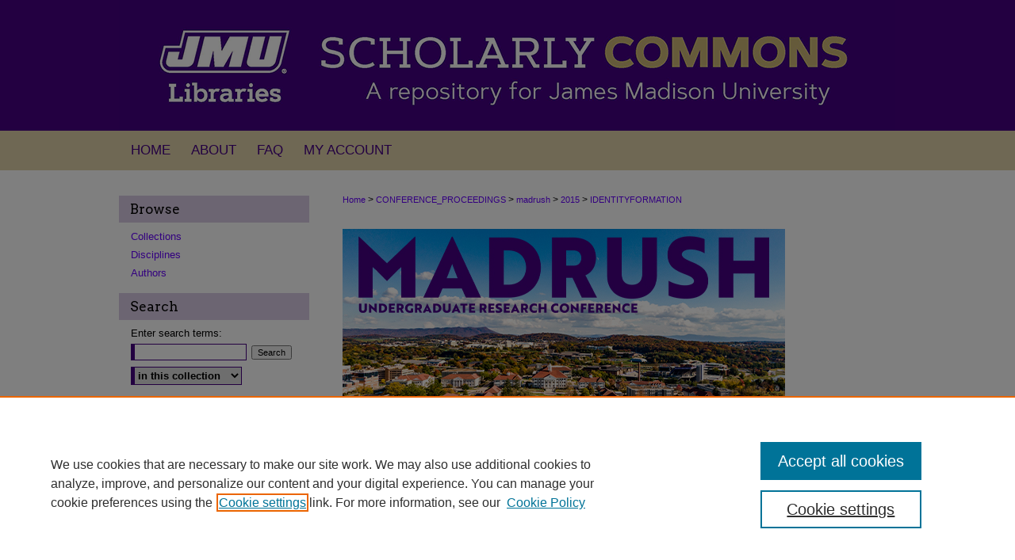

--- FILE ---
content_type: text/html; charset=UTF-8
request_url: https://commons.lib.jmu.edu/madrush/2015/IdentityFormation/
body_size: 5096
content:

<!DOCTYPE html>
<html lang="en">
<head><!-- inj yui3-seed: --><script type='text/javascript' src='//cdnjs.cloudflare.com/ajax/libs/yui/3.6.0/yui/yui-min.js'></script><script type='text/javascript' src='//ajax.googleapis.com/ajax/libs/jquery/1.10.2/jquery.min.js'></script><!-- Adobe Analytics --><script type='text/javascript' src='https://assets.adobedtm.com/4a848ae9611a/d0e96722185b/launch-d525bb0064d8.min.js'></script><script type='text/javascript' src=/assets/nr_browser_production.js></script>

<!-- def.1 -->
<meta charset="utf-8">
<meta name="viewport" content="width=device-width">
<title>
Identity Formation | Proceedings of the Sixth Annual MadRush Conference: Best Papers, Spring 2015
</title>




<!-- sh.1 -->
<link rel="stylesheet" href="/madrush/ir-event-style.css" type="text/css" media="screen">
<link rel="alternate" type="application/rss+xml" title="MAD-RUSH Undergraduate Research Conference Newsfeed" href="/madrush/recent.rss">
<link rel="shortcut icon" href="/favicon.ico" type="image/x-icon">

<link type="text/css" rel="stylesheet" href="/assets/floatbox/floatbox.css">
<script type="text/javascript" src="/assets/jsUtilities.js"></script>
<script type="text/javascript" src="/assets/footnoteLinks.js"></script>
<link rel="stylesheet" href="/ir-print.css" type="text/css" media="print">
<!--[if IE]>
<link rel="stylesheet" href="/ir-ie.css" type="text/css" media="screen">
<![endif]-->
<!-- end sh.1 -->
<link rel='stylesheet' type='text/css' href='//cdnjs.cloudflare.com/ajax/libs/cookieconsent2/3.0.3/cookieconsent.min.css'>




<script type="text/javascript">var pageData = {"page":{"environment":"prod","productName":"bpdg","language":"en","name":"ir_event_community:theme:track","businessUnit":"els:rp:st"},"visitor":{}};</script>

</head>
<body >
<!-- FILE /srv/sequoia/main/data/commons.lib.jmu.edu/assets/ir_event_community/header.pregen --><!-- FILE: /srv/sequoia/main/data/commons.lib.jmu.edu/assets/ir_gtm.inc -->
<!-- Google Tag Manager -->
<noscript><iframe src="https://www.googletagmanager.com/ns.html?id=GTM-K6NX9QS" height="0" width="0" style="display:none;visibility:hidden"></iframe></noscript>
<script>(function(w,d,s,l,i){w[l]=w[l]||[];w[l].push({'gtm.start':
new Date().getTime(),event:'gtm.js'});var f=d.getElementsByTagName(s)[0],
j=d.createElement(s),dl=l!='dataLayer'?'&l='+l:'';j.async=true;j.src=
'https://www.googletagmanager.com/gtm.js?id='+i+dl;f.parentNode.insertBefore(j,f);
})(window,document,'script','dataLayer','GTM-K6NX9QS');</script>
<!-- End Google Tag Manager -->
<!-- FILE: /srv/sequoia/main/data/commons.lib.jmu.edu/assets/ir_event_community/header.pregen (cont) -->

	<!-- FILE: /srv/sequoia/main/data/assets/site/ir_event_community/header_inherit.inc --><div id="madrush">
	
    		<!-- FILE: /srv/sequoia/main/data/commons.lib.jmu.edu/assets/header.pregen --><!-- FILE: /srv/sequoia/main/data/assets/site/mobile_nav.inc --><!--[if !IE]>-->
<script src="/assets/scripts/dc-mobile/dc-responsive-nav.js"></script>

<header id="mobile-nav" class="nav-down device-fixed-height" style="visibility: hidden;">
  
  
  <nav class="nav-collapse">
    <ul>
      <li class="menu-item active device-fixed-width"><a href="https://commons.lib.jmu.edu" title="Home" data-scroll >Home</a></li>
      <li class="menu-item device-fixed-width"><a href="https://commons.lib.jmu.edu/do/search/advanced/" title="Search" data-scroll ><i class="icon-search"></i> Search</a></li>
      <li class="menu-item device-fixed-width"><a href="https://commons.lib.jmu.edu/communities.html" title="Browse" data-scroll >Browse Collections</a></li>
      <li class="menu-item device-fixed-width"><a href="/cgi/myaccount.cgi?context=" title="My Account" data-scroll >My Account</a></li>
      <li class="menu-item device-fixed-width"><a href="https://commons.lib.jmu.edu/about.html" title="About" data-scroll >About</a></li>
      <li class="menu-item device-fixed-width"><a href="https://network.bepress.com" title="Digital Commons Network" data-scroll ><img width="16" height="16" alt="DC Network" style="vertical-align:top;" src="/assets/md5images/8e240588cf8cd3a028768d4294acd7d3.png"> Digital Commons Network™</a></li>
    </ul>
  </nav>
</header>

<script src="/assets/scripts/dc-mobile/dc-mobile-nav.js"></script>
<!--<![endif]-->
<!-- FILE: /srv/sequoia/main/data/commons.lib.jmu.edu/assets/header.pregen (cont) -->
<!-- FILE: /srv/sequoia/main/data/commons.lib.jmu.edu/assets/ir_gtm.inc -->
<!-- Google Tag Manager -->
<noscript><iframe src="https://www.googletagmanager.com/ns.html?id=GTM-K6NX9QS" height="0" width="0" style="display:none;visibility:hidden"></iframe></noscript>
<script>(function(w,d,s,l,i){w[l]=w[l]||[];w[l].push({'gtm.start':
new Date().getTime(),event:'gtm.js'});var f=d.getElementsByTagName(s)[0],
j=d.createElement(s),dl=l!='dataLayer'?'&l='+l:'';j.async=true;j.src=
'https://www.googletagmanager.com/gtm.js?id='+i+dl;f.parentNode.insertBefore(j,f);
})(window,document,'script','dataLayer','GTM-K6NX9QS');</script>
<!-- End Google Tag Manager -->
<!-- FILE: /srv/sequoia/main/data/commons.lib.jmu.edu/assets/header.pregen (cont) -->



<div id="jmu">
	<div id="container">
		<a href="#main" class="skiplink" accesskey="2" >Skip to main content</a>

					
			<div id="header" role="banner">
				<a href="https://commons.lib.jmu.edu" id="banner_link" title="JMU Scholarly Commons" >
					<img id="banner_image" alt="JMU Scholarly Commons" width='980' height='165' src="/assets/md5images/f43d8d195482d9a6ceb26e4c6e603b9e.png">
				</a>	
				
					<a href="http://www.jmu.edu/" id="logo_link" title="James Madison University" >
						<img id="logo_image" alt="James Madison University" width='226' height='165' src="/assets/md5images/d6330827271182b84a87f6342e8645e5.png">
					</a>	
				
			</div>
					
			<div id="navigation">
				<!-- FILE: /srv/sequoia/main/data/assets/site/ir_navigation.inc --><div id="tabs" role="navigation" aria-label="Main"><ul><li id="tabone"><a href="https://commons.lib.jmu.edu" title="Home" ><span>Home</span></a></li><li id="tabtwo"><a href="https://commons.lib.jmu.edu/about.html" title="About" ><span>About</span></a></li><li id="tabthree"><a href="https://commons.lib.jmu.edu/faq.html" title="FAQ" ><span>FAQ</span></a></li><li id="tabfour"><a href="https://commons.lib.jmu.edu/cgi/myaccount.cgi?context=" title="My Account" ><span>My Account</span></a></li></ul></div>


<!-- FILE: /srv/sequoia/main/data/commons.lib.jmu.edu/assets/header.pregen (cont) -->
			</div>
		

		<div id="wrapper">
			<div id="content">
				<div id="main" class="text" role="main">
<!-- FILE: /srv/sequoia/main/data/assets/site/ir_event_community/header_inherit.inc (cont) -->
    <!-- FILE: /srv/sequoia/main/data/commons.lib.jmu.edu/assets/ir_event_community/header.pregen (cont) -->


<script type="text/javascript" src="/assets/floatbox/floatbox.js"></script>
<div id="breadcrumb">
<!-- FILE: /srv/sequoia/main/data/assets/site/ir_breadcrumb.inc -->
<div class="crumbs" role="navigation" aria-label="Breadcrumb">
	<p>
			<a href="https://commons.lib.jmu.edu" class="ignore" >Home</a>
	 <span aria-hidden="true">&gt;</span> 
		<a href="https://commons.lib.jmu.edu/conference_proceedings" class="ignore" >CONFERENCE_PROCEEDINGS</a>
	 <span aria-hidden="true">&gt;</span> 
		<a href="https://commons.lib.jmu.edu/madrush" class="ignore" >madrush</a>
	 <span aria-hidden="true">&gt;</span> 
		<a href="https://commons.lib.jmu.edu/madrush/2015" class="ignore" >2015</a>
	 <span aria-hidden="true">&gt;</span> 
		<a href="https://commons.lib.jmu.edu/madrush/2015/IdentityFormation" class="ignore" aria-current="page" >IDENTITYFORMATION</a>
	</p>
</div>
<!-- FILE: /srv/sequoia/main/data/assets/site/ir_event_community/theme/track/index.html (cont) --></div>
<!-- FILE: /srv/sequoia/main/data/assets/site/ir_event_community/theme/track/track_header.inc -->
<div id="series-header"><div style="text-align:center;margin:0 auto;">
<!-- FILE: /srv/sequoia/main/data/assets/site/ir_event_community/theme/track/track_logo.inc -->
		<div id="community-logo">
					<img alt="MAD-RUSH Undergraduate Research Conference" style="height:271px;width:558px;" class="ignore" width='558' height='271' src="../../../assets/md5images/5252d18d5f0e4724436450c99050be73.jpg">
		</div>
<!-- FILE: /srv/sequoia/main/data/assets/site/ir_event_community/theme/track/track_header.inc (cont) --></div></div><div class="clear">&nbsp;</div><div id="series-home">
<h1 id="series-title"><a href="https://commons.lib.jmu.edu/madrush/2015/IdentityFormation" >Identity Formation</a></h1>
<!-- FILE: /srv/sequoia/main/data/assets/site/ir_event_community/theme/track/index.html (cont) -->
<!-- FILE: /srv/sequoia/main/data/assets/site/ir_event_community/theme/track/track_index.inc --><div class="intro"><!-- FILE: /srv/sequoia/main/data/assets/site/ir_event_community/theme/track/track_intro.inc --><!-- FILE: /srv/sequoia/main/data/assets/site/ir_event_community/theme/track/track_index.inc (cont) --></div>
<!-- FILE: /srv/sequoia/main/data/assets/site/ir_event_community/theme/track/list-events.inc -->	<p class="feed rss-feed">
		<a class="ignore" type="application/rss+xml" href="https://commons.lib.jmu.edu/madrush/2015/IdentityFormation/recent-events.rss" ><span class="visually-hidden">Subscribe to RSS Feed (Opens in New Window)</span>
		</a>
	</p>
<table class="vcalendar">
	<caption>Schedule
			</caption>
	<tbody>
			<tr id="IdentityFormation-1" class="vevent">
			<th class="event-date" scope="row"><abbr class="dtstart visually-hidden" title=""></abbr></th>
		<td class="event">
			<p class="summary"><a href="https://commons.lib.jmu.edu/madrush/2015/IdentityFormation/1" >An Exploration of Gender Roles and the Traditional Dual Gendered Parenting Model within Co-Fathered Families</a></p>
			<p class="presenters"><strong>Zoe Dearborn Geyman</strong>, <em>James Madison University</em><br>
</p>
	<p class="duration"><abbr class="dtstart" title=""></abbr></p>
		</td>
		</tr>
</tbody>
</table>
<!-- This page uses the <a href="http://microformats.org/wiki/hcalendar" title="Learn more about microformats">hCalendar</a> microformat, so that upcoming events can be discovered by search engines, or imported directly into your calendar program. -->
<!-- FILE: /srv/sequoia/main/data/assets/site/ir_event_community/theme/track/track_index.inc (cont) -->
</div><!-- FILE: /srv/sequoia/main/data/assets/site/ir_event_community/theme/track/index.html (cont) -->

<!-- FILE /srv/sequoia/main/data/assets/site/ir_event_community/footer.pregen -->
	<!-- FILE: /srv/sequoia/main/data/assets/site/ir_event_community/footer_inherit_7_8.inc -->				</div>

<div class="verticalalign">&nbsp;</div>
<div class="clear">&nbsp;</div>

			</div>

				<div id="sidebar">
					<!-- FILE: /srv/sequoia/main/data/assets/site/ir_sidebar_7_8.inc -->



	<!-- FILE: /srv/sequoia/main/data/assets/site/ir_sidebar_sort_bsa.inc --><!-- FILE: /srv/sequoia/main/data/assets/site/ir_event_community/ir_sidebar_custom_upper_7_8.inc --><!-- FILE: /srv/sequoia/main/data/assets/site/ir_event_community/ir_event_sidebar_links.inc -->


<!-- FILE: /srv/sequoia/main/data/assets/site/ir_event_community/ir_sidebar_custom_upper_7_8.inc (cont) -->




<!-- FILE: /srv/sequoia/main/data/assets/site/ir_sidebar_sort_bsa.inc (cont) -->
<!-- FILE: /srv/sequoia/main/data/assets/site/ir_sidebar_browse.inc --><h2>Browse</h2>
<ul id="side-browse">


<li class="collections"><a href="https://commons.lib.jmu.edu/communities.html" title="Browse by Collections" >Collections</a></li>
<li class="discipline-browser"><a href="https://commons.lib.jmu.edu/do/discipline_browser/disciplines" title="Browse by Disciplines" >Disciplines</a></li>
<li class="author"><a href="https://commons.lib.jmu.edu/authors.html" title="Browse by Author" >Authors</a></li>


</ul>
<!-- FILE: /srv/sequoia/main/data/assets/site/ir_sidebar_sort_bsa.inc (cont) -->
<!-- FILE: /srv/sequoia/main/data/assets/site/ir_sidebar_custom_middle_7_8.inc --><!-- FILE: /srv/sequoia/main/data/assets/site/ir_sidebar_sort_bsa.inc (cont) -->
<!-- FILE: /srv/sequoia/main/data/assets/site/ir_sidebar_search_7_8.inc --><h2>Search</h2>


	
<form method='get' action='https://commons.lib.jmu.edu/do/search/' id="sidebar-search">
	<label for="search" accesskey="4">
		Enter search terms:
	</label>
		<div>
			<span class="border">
				<input type="text" name='q' class="search" id="search">
			</span> 
			<input type="submit" value="Search" class="searchbutton" style="font-size:11px;">
		</div>
	<label for="context" class="visually-hidden">
		Select context to search:
	</label> 
		<div>
			<span class="border">
				<select name="fq" id="context">
					
					
					
						<option value='virtual_ancestor_link:"https://commons.lib.jmu.edu/madrush"'>in this collection</option>
					
					
					<option value='virtual_ancestor_link:"https://commons.lib.jmu.edu"'>in this repository</option>
					<option value='virtual_ancestor_link:"http:/"'>across all repositories</option>
				</select>
			</span>
		</div>
</form>

<p class="advanced">
	
	
		<a href="https://commons.lib.jmu.edu/do/search/advanced/?fq=virtual_ancestor_link:%22https://commons.lib.jmu.edu/madrush%22" >
			Advanced Search
		</a>
	
</p>
<!-- FILE: /srv/sequoia/main/data/assets/site/ir_sidebar_sort_bsa.inc (cont) -->
<!-- FILE: /srv/sequoia/main/data/assets/site/ir_sidebar_notify_7_8.inc -->


	<ul id="side-notify">
		<li class="notify">
			<a href="https://commons.lib.jmu.edu/madrush/announcements.html" title="Email or RSS Notifications" >
				Notify me via email or <acronym title="Really Simple Syndication">RSS</acronym>
			</a>
		</li>
	</ul>



<!-- FILE: /srv/sequoia/main/data/assets/site/urc_badge.inc -->






<!-- FILE: /srv/sequoia/main/data/assets/site/ir_sidebar_notify_7_8.inc (cont) -->

<!-- FILE: /srv/sequoia/main/data/assets/site/ir_sidebar_sort_bsa.inc (cont) -->
<!-- FILE: /srv/sequoia/main/data/assets/site/ir_sidebar_author_7_8.inc --><h2>Author Corner</h2>






	<ul id="side-author">
		<li class="faq">
			<a href="https://commons.lib.jmu.edu/faq.html" title="Author FAQ" >
				Author FAQ
			</a>
		</li>
		
		
		
	</ul>


<!-- FILE: /srv/sequoia/main/data/assets/site/ir_sidebar_sort_bsa.inc (cont) -->
<!-- FILE: /srv/sequoia/main/data/commons.lib.jmu.edu/assets/ir_sidebar_custom_lower_7_8.inc --><!-- FILE: /srv/sequoia/main/data/assets/site/ir_event_community/theme/ir_sidebar_homepage_links_7_8.inc -->
<h2>Links</h2>
	<ul id="homepage-links">
		<li class="sb-homepage">
			
				<a href="https://www.jmu.edu/cal/students/madrush/index.shtml" title="madrush Home Page" >
						MadRush Undergraduate Research Conference
				</a>
			
			
			
		</li>
	</ul>


<!-- FILE: /srv/sequoia/main/data/commons.lib.jmu.edu/assets/ir_sidebar_custom_lower_7_8.inc (cont) -->
	


<div id="sb-custom-lower">
	<h2 class="sb-custom-title">Other JMU Repositories</h2>
		<ul class="sb-custom-ul">
		
			<li class="sb-custom-li">
				<a href="https://www.lib.jmu.edu/vms/illumira/" >
					illumira Video Hosting
				</a>
			</li>
			<li class="sb-custom-li">
				<a href="http://www.lib.jmu.edu/special/" >
					JMU Special Collections
				</a>
			</li>
		</ul>
		
	<h2 class="sb-custom-title">Links</h2>
		<ul class="sb-custom-ul">
			<li class="sb-custom-li">
				<a href="http://www.lib.jmu.edu/" >
					JMU Libraries
				</a>
			</li>
			<li class="sb-custom-li">
				<a href="http://network.bepress.com/" >
					Search All Digital Commons Repositories
				</a>
			</li>
		</ul>
</div><!-- FILE: /srv/sequoia/main/data/assets/site/ir_sidebar_sort_bsa.inc (cont) -->
<!-- FILE: /srv/sequoia/main/data/assets/site/ir_sidebar_sw_links_7_8.inc -->

	
		
	


	<!-- FILE: /srv/sequoia/main/data/assets/site/ir_sidebar_sort_bsa.inc (cont) -->

<!-- FILE: /srv/sequoia/main/data/assets/site/ir_sidebar_geolocate.inc --><!-- FILE: /srv/sequoia/main/data/assets/site/ir_geolocate_enabled_and_displayed.inc -->

<!-- FILE: /srv/sequoia/main/data/assets/site/ir_sidebar_geolocate.inc (cont) -->

<!-- FILE: /srv/sequoia/main/data/assets/site/ir_sidebar_sort_bsa.inc (cont) -->
<!-- FILE: /srv/sequoia/main/data/assets/site/ir_sidebar_custom_lowest_7_8.inc -->


<!-- FILE: /srv/sequoia/main/data/assets/site/ir_sidebar_sort_bsa.inc (cont) -->
<!-- FILE: /srv/sequoia/main/data/assets/site/ir_sidebar_7_8.inc (cont) -->

<!-- FILE: /srv/sequoia/main/data/assets/site/ir_event_community/footer_inherit_7_8.inc (cont) -->
						<div class="verticalalign">&nbsp;</div>
				</div>

		</div>

			
				<!-- FILE: /srv/sequoia/main/data/commons.lib.jmu.edu/assets/ir_footer_content.inc --><div id="footer" role="contentinfo">
	
	
	<!-- FILE: /srv/sequoia/main/data/assets/site/ir_bepress_logo.inc --><div id="bepress">

<a href="https://www.elsevier.com/solutions/digital-commons" title="Elsevier - Digital Commons" >
	<em>Elsevier - Digital Commons</em>
</a>

</div>
<!-- FILE: /srv/sequoia/main/data/commons.lib.jmu.edu/assets/ir_footer_content.inc (cont) -->
	<p>
		<a href="https://commons.lib.jmu.edu" title="Home page" accesskey="1" >Home</a> | 
		<a href="https://commons.lib.jmu.edu/about.html" title="About" >About</a> | 
		<a href="https://commons.lib.jmu.edu/faq.html" title="FAQ" >FAQ</a> | 
		<a href="/cgi/myaccount.cgi?context=" title="My Account Page" accesskey="3" >My Account</a> | 
		<a href="https://commons.lib.jmu.edu/accessibility.html" title="Accessibility Statement" accesskey="0" >Accessibility Statement</a>
	</p>
	<p>
	
	
		<a class="secondary-link" href="https://www.bepress.com/privacy" title="Privacy Policy" >Privacy</a>
	
		<a class="secondary-link" href="https://www.bepress.com/copyright" title="Copyright Policy" >Copyright</a>	
	</p> 
	
	<a href="http://www.jmu.edu/" id="footer-logo-link" ><img id="footerlogo" alt="James Madison University" width='155' height='109' src="/assets/md5images/ca835114b60418c8ff3bc388ee4030a8.gif"></a>
</div>

<!-- FILE: /srv/sequoia/main/data/assets/site/ir_event_community/footer_inherit_7_8.inc (cont) -->
			

		</div>
	</div>
</div>


<!-- FILE: /srv/sequoia/main/data/commons.lib.jmu.edu/assets/ir_analytics.inc -->
<!-- FILE: /srv/sequoia/main/data/assets/site/ir_event_community/footer_inherit_7_8.inc (cont) -->

<!-- FILE: /srv/sequoia/main/data/assets/site/ir_event_community/footer.pregen (cont) -->

<script type='text/javascript' src='/assets/scripts/bpbootstrap-20160726.pack.js'></script><script type='text/javascript'>BPBootstrap.init({appendCookie:''})</script></body></html>


--- FILE ---
content_type: text/css
request_url: https://commons.lib.jmu.edu/madrush/ir-event-style.css
body_size: -37
content:
 
	@import url("/madrush/ir-style.css");
	@import url("/ir-custom.css");
	@import url("/madrush/ir-custom.css");
	@import url("/ir-local.css");
	@import url("/madrush/ir-local.css");




--- FILE ---
content_type: text/css
request_url: https://commons.lib.jmu.edu/madrush/ir-local.css
body_size: 125
content:
/* -----------------------------------------------
IR Event Community local stylesheet.
Author:   
Version:  01 Month 2008
PLEASE SAVE THIS FILE LOCALLY!
----------------------------------------------- */

/* Hide date and time info */

#madrush #main.text th.event-date, p.duration, caption, tr.year, tr.day {display:none;}

/* Hide site-level custom sidebar links */

#madrush #sidebar #sb-custom-lower {display:none;}